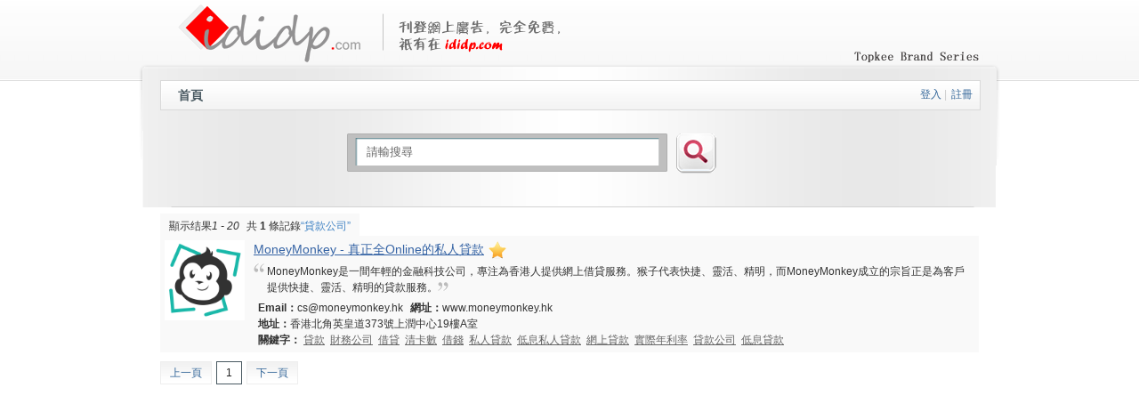

--- FILE ---
content_type: text/html
request_url: http://ididp.com/tag.html?tagName=%E8%B2%B8%E6%AC%BE%E5%85%AC%E5%8F%B8&tagID=7302
body_size: 1586
content:
<!DOCTYPE html>
<html dir="ltr" lang="zh-CN">
<head>
<meta charset="utf-8" />
<title>標籤搜索 - ididp.com 免費分類網站</title>
<link rel="stylesheet" href="/template/style/webStyle.css" />
<link rel="icon" href="/favicon.ico" type="image/x-icon" />
<link rel="shortcut icon" href="/favicon.ico" type="image/x-icon" />
<link rel="apple-touch-icon" href="/favicon.ico" />
<meta name="title" content="標籤搜索" />
<meta name="keywords" content="標籤搜索" />
<meta name="description" content="標籤搜索" />
<meta http-equiv="X-UA-Compatible" content="IE=EmulateIE7" />
<script>
var _hmt = _hmt || [];
(function() {
  var hm = document.createElement("script");
  hm.src = "//hm.baidu.com/hm.js?23a5f7ddc84210a3ec5cbbc3c7b28736";
  var s = document.getElementsByTagName("script")[0]; 
  s.parentNode.insertBefore(hm, s);
})();
</script>
</head>

<body>
<div id="doc">

<div class="hd">
	<h1 id="logo"><a href="/" title="ididp.com 免費分類網站"><img src="/template/images/logo.png" alt="ididp.com 免費分類網站" width="205" height="65"></a><img src="/template/images/FreeAD.png" alt="刊登網上廣告，完全免費， 祇有在 ididp.com" title="刊登網上廣告，完全免費， 祇有在 ididp.com" width="225" height="65"></h1>
    <div class="navWrap">
    	<ul class="nav">
        	<li><a href="/index.html" targetData="_self" title="首頁">首頁</a></li>
        </ul>
        <div class="login"><a href="/login.html" title="登入">登入</a><span>|</span><a href="/Register.html" title="註冊">註冊</a></div>
    </div>
    <div class="searchBox">
    	<div class="sKeyBg"><input class="sKey" type="text" name="keyword" title="請輸搜尋" /></div>  <input type="image" src="/template/images/sBtn.png" align="absmiddle" class="sBtn" id="searchBtn" title="search">
    </div>
</div>
<!--//hd ed--> 	
<div class="bd">
 <div class="conWrap">
    <div class="tabBtn"><span id="result"><span class="showRs">顯示结果<em>1 - 20</em> 共<strong id="allTotal"></strong>條記錄</span><span class="tkPos"></span></span></div>
    <ul id="list" class="caselist caseloading">請稍等，內容載入中...</ul>
    <div id="pageShow"></div>
 </div>
</div>
<!--//bd ed-->
<div class="ft">
	<div class="ftWrap"><script>
  (function(i,s,o,g,r,a,m){i['GoogleAnalyticsObject']=r;i[r]=i[r]||function(){
  (i[r].q=i[r].q||[]).push(arguments)},i[r].l=1*new Date();a=s.createElement(o),
  m=s.getElementsByTagName(o)[0];a.async=1;a.src=g;m.parentNode.insertBefore(a,m)
  })(window,document,'script','//www.google-analytics.com/analytics.js','ga');

  ga('create', 'UA-69843578-1', 'auto');
  ga('send', 'pageview');

</script>
<p>
	<a href="/contact.html">聯絡我們</a>|<a href="/Statement.html">私隱權聲明</a>|<a href="/TermsAndConditions.html">使用條款及細則</a></p>
<p>
	Copyright &copy; 2011 ididp.com. All Rights Reserved.</p>
<p>
	<a href="http://topkeemedia.com.hk" target="_blank" title="Topkee Media">Topkee Media</a>出品。</p>
</div>
</div>
<!--//ft ed-->
</div>
<!--//doc ed-->
<script type="text/javascript" src="/template/js/jquery.min.js"></script>
<script type="text/javascript" src="/template/js/tkCategory.js"></script>
</body>
</html>


--- FILE ---
content_type: text/html;charset=utf-8
request_url: http://ididp.com/include/Ajax.php?vCode=2de0568e1c2994bde274e31a7f3a86ad&Action=tag&offset=0&tagName=%u8CB8%u6B3E%u516C%u53F8&id=7302&0.4761282029554694
body_size: 1437
content:
{"caselist":"<li><div class=\"thumb imgLoading\" thumbData=\"user3504_01508292648.png,\"><\/div><div class=\"desc\"><h5><a href=\"\/caseshow\/caseShow-190-19574.html\">MoneyMonkey - \u771f\u6b63\u5168Online\u7684\u79c1\u4eba\u8cb8\u6b3e<img alt=\"\u6703\u54e1\u520a\u767b\" title=\"\u6703\u54e1\u520a\u767b\" src=\"\/template\/images\/star.png\" align=\"absmiddle\" width=\"28\" height=\"20\"><\/a><\/h5><div class=\"description\">MoneyMonkey\u662f\u4e00\u9593\u5e74\u8f15\u7684\u91d1\u878d\u79d1\u6280\u516c\u53f8\uff0c\u5c08\u6ce8\u70ba\u9999\u6e2f\u4eba\u63d0\u4f9b\u7db2\u4e0a\u501f\u8cb8\u670d\u52d9\u3002\u7334\u5b50\u4ee3\u8868\u5feb\u6377\u3001\u9748\u6d3b\u3001\u7cbe\u660e\uff0c\u800cMoneyMonkey\u6210\u7acb\u7684\u5b97\u65e8\u6b63\u662f\u70ba\u5ba2\u6236\u63d0\u4f9b\u5feb\u6377\u3001\u9748\u6d3b\u3001\u7cbe\u660e\u7684\u8cb8\u6b3e\u670d\u52d9\u3002<img src=\"\/template\/images\/rquote.png\" \/><\/div><div><strong>Email\uff1a<\/strong>cs@moneymonkey.hk <strong>\u7db2\u5740\uff1a<\/strong>www.moneymonkey.hk <\/div><p><strong>\u5730\u5740\uff1a<\/strong>\u9999\u6e2f\u5317\u89d2\u82f1\u7687\u9053373\u865f\u4e0a\u6f64\u4e2d\u5fc319\u6a13A\u5ba4<\/p><div class=\"tag\"><strong>\u95dc\u9375\u5b57\uff1a<\/strong><a  title=\"\u8cb8\u6b3e\" href=\"?tagName=%E8%B2%B8%E6%AC%BE&tagID=1023\">\u8cb8\u6b3e<\/a><a  title=\"\u8ca1\u52d9\u516c\u53f8\" href=\"?tagName=%E8%B2%A1%E5%8B%99%E5%85%AC%E5%8F%B8&tagID=1024\">\u8ca1\u52d9\u516c\u53f8<\/a><a  title=\"\u501f\u8cb8\" href=\"?tagName=%E5%80%9F%E8%B2%B8&tagID=1025\">\u501f\u8cb8<\/a><a  title=\"\u6e05\u5361\u6578\" href=\"?tagName=%E6%B8%85%E5%8D%A1%E6%95%B8&tagID=2581\">\u6e05\u5361\u6578<\/a><a  title=\"\u501f\u9322\" href=\"?tagName=%E5%80%9F%E9%8C%A2&tagID=2585\">\u501f\u9322<\/a><a  title=\"\u79c1\u4eba\u8cb8\u6b3e\" href=\"?tagName=%E7%A7%81%E4%BA%BA%E8%B2%B8%E6%AC%BE&tagID=2586\">\u79c1\u4eba\u8cb8\u6b3e<\/a><a  title=\"\u4f4e\u606f\u79c1\u4eba\u8cb8\u6b3e\" href=\"?tagName=%E4%BD%8E%E6%81%AF%E7%A7%81%E4%BA%BA%E8%B2%B8%E6%AC%BE&tagID=7299\">\u4f4e\u606f\u79c1\u4eba\u8cb8\u6b3e<\/a><a  title=\"\u7db2\u4e0a\u8cb8\u6b3e\" href=\"?tagName=%E7%B6%B2%E4%B8%8A%E8%B2%B8%E6%AC%BE&tagID=7300\">\u7db2\u4e0a\u8cb8\u6b3e<\/a><a  title=\"\u5be6\u969b\u5e74\u5229\u7387\" href=\"?tagName=%E5%AF%A6%E9%9A%9B%E5%B9%B4%E5%88%A9%E7%8E%87&tagID=7301\">\u5be6\u969b\u5e74\u5229\u7387<\/a><a  title=\"\u8cb8\u6b3e\u516c\u53f8\" href=\"?tagName=%E8%B2%B8%E6%AC%BE%E5%85%AC%E5%8F%B8&tagID=7302\">\u8cb8\u6b3e\u516c\u53f8<\/a><a  title=\"\u4f4e\u606f\u8cb8\u6b3e\" href=\"?tagName=%E4%BD%8E%E6%81%AF%E8%B2%B8%E6%AC%BE&tagID=7303\">\u4f4e\u606f\u8cb8\u6b3e<\/a><\/div><\/div><\/li>","allTotal":1,"pageStr":"<ul showData=\"\"><li><a href=\"javascript:void(0)\" onclick=\"changPage('prev')\">\u4e0a\u4e00\u9801<\/a><\/li><li><a href=\"\/tag.html?tagName=&tagID=7302&currentid=1&offset=0\"  class=\"current\">1<\/a><\/li><li><a href=\"javascript:void(0)\" onclick=\"changPage('next')\">\u4e0b\u4e00\u9801<\/a><\/li><\/ul>"}

--- FILE ---
content_type: text/css
request_url: http://ididp.com/template/style/webStyle.css
body_size: 4946
content:
/*
* City & Guilds CSS
* Support: www.topkee.com.hk
*/
html, body, div, span, applet, object, iframe,
h1, h2, h3, h4, h5, h6, p, blockquote, pre,
a, abbr, acronym, address, big, cite, code,
del, dfn, em, font, img, ins, kbd, q, s, samp,
small, strike, strong, sub, sup, tt, var, ol, ul, li,dl,dt,dd,
fieldset, form, label, legend,
table, caption, tbody, tfoot, thead, tr, th, td {margin: 0;	padding: 0;}
body {color: #333; font: 12px/1.5 Arial; background: url(../images/bodyBG.png) repeat-x;}
li {list-style: none;}
table {border-collapse: separate;	border-spacing: 0;}
img{border:0;}
em {font-style: italic;}
strong {font-weight: bold;}
a {text-decoration: none; color:#000;}
a:hover {color:#666;}
h3 {color: black;}
h5 { font-size: 14px;}
/*css tool*/
.hide {display: none;}
.fr {float: right;}
.fl {float: left;}
.mt10 { margin-top: 10px;}
.mb10 { margin-bottom: 10px;}
.mb5 { margin-bottom: 5px;}
.ptb10{ padding:10px 0;}
.red {color: #cc0000;}
.clearfix:after {visibility: hidden; display: block;font-size: 0; content: '.'; clear: both; height: 0; }
* html .clearfix {zoom: 1;}
*:first-child+html .clearfix {zoom: 1;}
.index2em { text-indent: 2em;}

/*Start web Style*/
#doc { background: url(../images/docBG.png) no-repeat center 72px;_background-image:url(../images/docBGG.png);}
.hd,.bd,.ft {width: 920px; margin:0 auto;}

/*header*/
.hd { height: 240px; position: relative;}
#logo { padding:5px 0 0 20px; background: url(../images/Copytxt.gif) no-repeat right 58px;}
.navWrap { position: absolute; left:0; top:90px; width:920px;border:1px solid #D9D9D9;background: url(../images/lineX.gif) repeat-x;}
.nav { overflow: hidden; float: left;}
.nav li {float: left; margin-left:-1px;}
.nav li a{ float: left; height: 32px; line-height: 32px; font-size: 14px; padding:0 20px; color:#495961; font-weight: bold; background: url(../images/line.png) no-repeat left center;}
.nav li a:hover,.nav li a.current { color:#222;}
.login { float: right; padding:6px 8px 0 0;}
.login a {color: #336699;}
.login a:hover { color:#222; text-decoration: underline;}
.login span { padding:0 5px 0 3px; color:#ccc;}

/*搜索框*/
.searchBox { position: absolute; left:210px; top: 150px;}
.sKeyBg { background: url(../images/sInput.png) no-repeat; height: 43px; width: 360px;  float: left; margin-right: 10px;}
.sKey { margin:5px 0 0 20px; height: 30px; line-height: 30px; background:none; border: 0; color:#666; width: 320px;}
.sBtn { cursor: pointer;}
.newCaseWrap { width: 900px; margin:0 auto; height: 120px; background:url(../images/adTxt.png) no-repeat; padding-left: 16px;}
.lRecommend { float: left; width: 588px;}
.rRecommend { float: right; position: relative; width: 286px; }
.rRecommend .newTip { position: absolute; background: url(../images/new.png) no-repeat; width:65px; height:68px; top: -50px; left: -20px;_background-image:url(../images/new8.png)}
.newCase,.reCase { overflow: hidden; zoom:1;}
.reCase { height: 110px;}
.newCase li,.reCase li {background:url(../images/newCase.png) no-repeat;padding:5px; height: 100px; width: 276px;}
.reCase li { float: left; margin-left: 8px; display:inline}
.newCase li .iThumb,.reCase li .iThumb { float: left; height: 94px; overflow: hidden;}
.newCase li .iDesc,.reCase li .iDesc{ overflow: hidden; padding-left: 5px; height: 95px;}
.newCase li h3 a,.reCase li h3 a{ font-size: 14px; color:#ff6000; padding-bottom: 5px;}

/*小導航*/
.tkPos {}
.tkPos a,.positionNav a,.tkPos i {color: #4183C4;}
.tkPos a:hover,.positionNav a:hover { text-decoration: underline;}
.showRs { float: left;}
.positionNav { margin-bottom: 10px;}

/*body*/
.bd {}
.mainBody,.sideBar {float: left;}
.mainBody {width: 680px;overflow: hidden;}
.sideBar {width: 230px; padding-left: 10px;}

/*首頁分類*/
.itemBox {width: 440px; margin-bottom: 20px;border:1px solid #fff; padding:5px 5px 10px; margin-left: 8px;}
.itemShow { border-color:#ddd;background-color:#f9f9f9;}
.itemBox h3 { font-size: 14px;  margin-bottom: 5px; padding-bottom: 3px; border-bottom:1px dashed #ddd; }
.itemBox h3 a { color:#336699;}
.itemBox h3 a:hover { color:#000;}
.itemBox h3 img { padding-right: 5px;}
.itemBox h3 cite { font-size: 14px; color:#666; font-style: normal;}
.itemBox  ul {overflow: hidden;}
.itemBox li { float: left; padding:0 5px; word-break: keep-all;	word-wrap: break-word;white-space: nowrap; margin-bottom: 5px;}
.itemBox li a { color:#666;}
.itemBox li a:hover { color:#000; text-decoration: underline;}

.mianTitle {border:1px solid #D9D9D9; margin-bottom: 8px; background: url(../images/lineX.gif) repeat-x; height: 32px; line-height: 32px; font-size: 14px; padding-left: 10px; color:#495961;}
.conWrap {height:auto!important; height: 500px; min-height:500px;}
.classlist {border:1px solid #ddd; overflow: hidden; zoom:1; background: url(../images/classbg.jpg) repeat-x left -150px; padding: 10px; margin-bottom: 10px;}
.classlist li { float: left; padding:5px 0;}
.classlist li a{ float: left; padding:0 10px 0 15px; white-space: nowrap; background: url(../images/tip.gif) no-repeat left center;}
.showDesc { padding-bottom: 20px; position: relative; z-index:1;}
.tabBtn { clear:both;overflow: hidden; zoom:1; }
.tabBtn h3{ float: left; background-color: #f9f9f9; margin-right: 10px; padding: 5px 10px 2px; font-size: 20px; color:#333; position: relative; cursor: pointer;}
.tabBtn h3.current { border:1px solid #ddd; border-bottom: none; color:#777;}
.tabBtn #result { float: left; padding: 5px 10px 2px; background-color:#f9f9f9;}
.tabBtn #result em { padding-right: 5px;}
.tabBtn #result strong{ padding:0 3px;} 
.caselist li { overflow: hidden; zoom:1; background-color:#f9f9f9; padding:5px; margin-bottom: 5px;}
.caselist li.show { background-color: #FFFDBE;}
.caselist li .thumb { float: left; padding-right: 10px; width: 90px; overflow: hidden;}
.caselist li .thumb img { width:100%;}
.caselist li .desc { overflow: hidden; float: right; width: 810px;}
.caselist li .desc strong { padding-left:5px;}
.caselist li h5 { padding-bottom: 5px;}
.caselist li h5 a { color:#3664A5; font-weight: normal; text-decoration: underline;}
.caselist li h5 a:hover { color:#333; text-decoration: none;}
.caselist li .description{ background: url(../images/quote.png) no-repeat left top; padding-left: 15px; font-size: 12px; margin-bottom: 5px;}
.caselist li .tag a { padding:0 3px; color:#666; text-decoration: underline;}
.caselist li .tag a:hover { text-decoration: none; color:#222;}

/*分頁*/
#pageShow { margin-top: 10px; overflow:hidden;zoom:1;}
#pageShow ul li { float: left;}
#pageShow ul li a { float: left;  color:#666; background: url(../images/page.gif) repeat-x; border:1px solid #eee; padding: 3px 10px; margin-right: 5px; color:#336699;}
#pageShow ul li a:hover,#pageShow ul li a.current { color:#222; background:#fff none; border-color: #495961;}

/*沒有相關記錄*/
.noRs { background: url(../images/noRs.gif) no-repeat 10px center; height: 120px;}
.noRs h5{ font-weight: normal;  padding: 90px 0 0 82px;}

/*案例詳情*/
.thumbView,.baseInfo{ float: left; padding-right: 10px; }
.baseInfo { width: 760px;}
.thumbView { width: 140px;}
.tabDesc { overflow: hidden; zoom:1;}
.userLayout .thumbView { width:162px; height: 190px; _overflow: hidden;}
.userLayout .baseInfo { width: 738px; height:auto !important; height: 210px; min-height:210px;}
.baseInfo li { overflow: hidden; zoom:1;}
.baseInfo li.tag a { text-decoration: underline; padding-right: 10px;}
.baseInfo li.tag a:hover { text-decoration: none;}
.baseInfo .index2em { padding: 10px; background-color:#F9F9F9; margin:5px 0;}
.baseInfo h3 {color:#3664A5; text-decoration: underline; font-size: 18px;}
.baseInfo .item { padding-right: 30px; float: left;}
.baseInfo  a { color:#3664a5; padding-right: 2px;}
.baseInfo  a:hover { color:#000; text-decoration: underline;}
.baseInfo  em { font-style: normal;font-weight: bold;}
.infoDESC { background-color:#F9F9F9; padding: 10px;border:1px solid #ddd; margin-top:-1px;}
.imgLoading { background: url(../images/loader.gif) no-repeat center; height: 80px;}

/*註冊頁面*/
.loading {background: url(../images/loader.gif) no-repeat left center; height: 24px; line-height:24px; padding-left: 32px; float: left; margin-left: 100px; color:red;_margin-left:50px;}
.MsgShow {background: url(../images/loader.gif) no-repeat left center;  padding-left: 32px; float: left; margin-left: 2em; color:red; border-bottom:1px solid #ddd;  width: 100%;}
.caseloading {background: url(../images/loader.gif) no-repeat left center;  padding-left: 32px; float: left; margin-left: 2em;  width: 100%; height: 80px; line-height: 80px; color:blue}
.MsgShow strong { color:#666; font-size: 14px; padding-right: 10px;}
.okBG { background-image: url(../images/ok.gif);}
.errBG { background-image: url(../images/err.gif);}
.regTitle { background-color: #fff; padding:0 10px; color:blue; font-size: 16px;}
.reglist li { margin-bottom: 5px; overflow: hidden; zoom:1;}
.reglist li.s input{ width:auto}
.reglist li select { width: 150px;}
.reglist li i { font-style: normal; border:1px dashed red; padding:0 2px; color:#777;}
.reglist em { float: left; font-style: normal; font-size: 14px; width: 120px; text-align: right; padding-right: 3px;}
.loading a,.MsgShow a{ color:#336699; text-decoration: underline;}
.loading a:hover,.MsgShow a:hover { text-decoration: none;}
.loading span { color: #39F;}
.reglist input {width: 160px;}
.reglist input.w296 {width: 296px;}
.reglist span { color: red;}
.notice { padding-left: 120px; line-height: 1.6; overflow: hidden;}
.notice input { float: left;}
.rcode { border:1px solid #eee; padding: 20px 0; text-align: center;}
.notice  a,.reglist a,.rcode a { text-decoration: underline; color:#336699; padding:0 2px;}
.notice  a:hover,.reglist a:hover,.rcode a:hover { text-decoration: none;}
.btn { padding:10px 0 50px 120px;}
.btn input { cursor: pointer; padding:3px 5px; margin-right: 5px;}

/*用户中心*/
.sBar,.rBody { float: left;}
.rBody {width: 670px; padding-left: 10px; overflow: hidden;}
.sBar {width: 230px;border:1px solid #ddd; height:auto !important; height: 500px; min-height:500px;}
#welcome { border-bottom: 1px solid #ddd; margin-bottom: 10px; background: url(../images/User.png) no-repeat left center; padding-left: 35px; height: 32px; line-height: 32px; color:#666}
#toollist { margin: 10px  35px;}
#toollist li { border-bottom:1px dashed #ddd; padding: 3px;}
#toollist li a {color:#336699;}
#toollist li a:hover {color:#000;}
.rh3Title { border-bottom:1px solid #ddd; line-height: 32px; color:#666; padding-left: 3px;}
.toolDesc { margin:10px;}
.toolDesc li { margin-bottom: 20px;}
.toolDesc li h4 { margin-bottom: 5px;}
.mt20 { margin-top: 20px;}
.rh3Title a { color:#369;}
.reglist li cite { color:red; font-weight: bold; font-style: normal;}
.baselist { overflow: hidden; zoom:1;}
.baselist li { float: left; width:310px; margin-bottom:10px;}
.baselist li em { float: left; font-style: normal; width: 70px; text-align: right; padding:3px 3px 0 0;}
.baselist li.tebie { width: 100%;}
.tBtn { padding-top: 20px;}
.tBtn input{ padding: 3px 5px; cursor: pointer;}
.msglist { margin-top: 20px;}
.msglist li { overflow: hidden; zoom: 1; border-bottom:1px solid #ddd; margin-bottom: 5px; padding-bottom: 3px;}
.msglist li.th { border-bottom-color: #666;}
.msglist li .td { width: 120px; float: left; text-align: center;}
.msglist li .sp { width: 150px;}
.showMsgCon { width: 100%; padding:5px; background-color: #FFC; border:1px dashed #eee; margin:5px;}

/*留言板*/
.msgBox { width: 80%; margin-left: 50px; height: 80px; overflow: hidden; margin-left: 123px;}

/*sitediy*/
#StepList { overflow: hidden; zoom:1; border-bottom:1px solid #ddd; margin-bottom: 20px;}
#StepList li { float: left; border-left:1px solid #ddd;border-top:1px solid #ddd;  padding:10px 50px;}
#StepList li.step-4 { border-right:1px solid #ddd;}
#StepList li a { font-size: 14px; color:#666;}
#StepList li.selected { background:#f0f0f0 url(../images/step.png) no-repeat right center;}
#StepList li.selected a { color:#39F; font-weight: bold;} 
.diyArea,.successDiy h3,.successDiy h4{ border-bottom:1px solid #6CF; border-left:5px solid #6CF; padding-left: 5px; font-size: 18px;}
.Templatelist { margin:20px 10px; overflow: hidden; zoom:1;}
.Templatelist li { float:left; width: 217px;border:1px solid #fff;}
.Templatelist li.hover {background-color: #FFFFC1; border-color:#6CF;}
.Templatelist li div { text-align: center; padding-top:10px;}
.Templatelist li a{color: #369;}
.Templatelist li span {padding:5px;}
.Templatelist li p{padding:10px 0 20px;}
.configWrap { float: left; width: 700px;}
.configWrap fieldset { padding: 10px;}
.configWrap h4 { color:#369; font-size: 16px; font-weight: normal;}
.DIYthumbView{float: left; margin-left: 30px; display: inline; text-align: center;}
.DIYthumbView img {background-color: #FFFFC1; padding:3px;  text-align: center; border:1px solid #6CF; }
.DIYthumbView p { padding:5px 0;}
#modelConfig li{ float: left; width: 100px;}
#modelConfig ul { overflow: hidden; zoom:1; padding:10px 0;}
.configWrap label { cursor: pointer;}
#addPageList p { border-bottom:1px solid #ddd; margin: 10px 0; padding:5px 0;}
#addPageList p a{ display: inline-block; zoom:1; padding-left: 10px; color:#369;}
.stepUpDown { margin-top: 30px;}
.webConfig {   clear: both; overflow: hidden;}
.webConfig li { border-bottom:1px solid #ddd; margin: 10px 0; padding:5px 0;}
.webConfig li input { width: 300px;}
.webConfig li .complete { padding:3px 5px; width: 80px; cursor: pointer;}
.successDiy { margin:0 10px;}
.successDiy h3 { font-size: 16px; margin-bottom: 15px; font-weight: normal;}
.successDiy h3 span { color: #06F;}
.successDiy h4 { font-size: 14px; border-color: #B7E4FB; font-weight: normal;}
.successDiy em { font-style: normal; color:#000;}
.successDiy h3 cite { font-size: 14px; font-style: normal; color:#666;}
.successDiy ul,.successDiy dl{ margin:10px 0 10px 2em;}
.successDiy dl { border:1px solid #ddd; width: 300px; padding: 10px; background-color: #f0f0f0;}
.successDiy dl dt { border-bottom:1px solid #ddd; margin-bottom: 5px; font-size: 14px;}
.successDiy ul li { margin:5px 0;}
.successDiy ul li a { color: #369;}
.successDiy ul li p { margin:10px 0;}
#diyPrice,#diyUseData,#diyToData { color: red; padding:0 5px;}
/*footer*/
.ft {padding:20px 0 50px; overflow: hidden;}
.ft  a{ padding:0 5px; color:#369;}
.ftWrap { border-top: 1px solid #ddd; padding:5px 20px 0 10px;}


--- FILE ---
content_type: text/plain
request_url: https://www.google-analytics.com/j/collect?v=1&_v=j102&a=1005430365&t=pageview&_s=1&dl=http%3A%2F%2Fididp.com%2Ftag.html%3FtagName%3D%25E8%25B2%25B8%25E6%25AC%25BE%25E5%2585%25AC%25E5%258F%25B8%26tagID%3D7302&ul=en-us%40posix&dt=%E6%A8%99%E7%B1%A4%E6%90%9C%E7%B4%A2%20-%20ididp.com%20%E5%85%8D%E8%B2%BB%E5%88%86%E9%A1%9E%E7%B6%B2%E7%AB%99&sr=1280x720&vp=1280x720&_u=IEBAAEABAAAAACAAI~&jid=1876454737&gjid=1818944880&cid=1615354886.1768718030&tid=UA-69843578-1&_gid=1965786805.1768718030&_r=1&_slc=1&z=2011873730
body_size: -282
content:
2,cG-FQQ3G0E9FZ

--- FILE ---
content_type: application/x-javascript
request_url: http://ididp.com/template/js/tkCategory.js
body_size: 10309
content:
/*
* web Javascript
* Support: www.ididp.com
*/

//獲取參數
function getParameter(a) {   
    a = RegExp("[?&]" + a + "=([^&]+)", "g").exec(document.location.search);   
    var b = null;   
    if (null != a) b = decodeURIComponent(a[1]);   
    return b   
}

//動態加載css
function load_css(Path) {
	var doc = document.getElementsByTagName('head')[0];
	var olink = document.createElement('link');
	olink.setAttribute('rel', 'stylesheet');
	olink.setAttribute('type', 'text/css');
	olink.setAttribute('href', Path);
	doc.appendChild(olink);
}


//分析url
function isCaseShow(){
	var _url = location.pathname;
	if(/caseShow/.test(_url)){
		var rsArray = _url.match(/-(\d*?)\./);
		return rsArray[1];
	}	
}

//驗證碼
function fnRefresh(){
	var _code = document.getElementById("codeRefresh");
		_code.src = "/include/getCode.php?"+Math.random();
}

//新開窗口
function openWindow(url){
	var openURL = '';
	if(/^http:/i.test(url)){
		openURL = url;
	}else{
		openURL = 'http://'+url;
	}
	window.open(openURL);
}

//標籤搜索
var tagID = getParameter("tagID");
if(tagID){
	var tagName = getParameter("tagName");
	var offsett = getParameter("offset");
	var cPageIDD = getParameter("currentid");
	if(!offsett) offsett = 0;
	var currentTagStr = '<a title="'+tagName+'" href="'+location.href+'">“'+tagName+'”</a>';
	$(".tkPos").html(currentTagStr);
	
	$.getJSON('/include/Ajax.php?vCode=2de0568e1c2994bde274e31a7f3a86ad&Action=tag&offset='+offsett+'&tagName='+escape(tagName)+'&id='+tagID+'&'+Math.random()+'',function(data){
		if(data.allTotal){
			$("#allTotal").html(data.allTotal);
			$("#list").removeClass("caseloading").html(data.caselist);
			$("#pageShow").html(data.pageStr);
			if(cPageIDD){
				//翻頁算法
				var _pageAArr = $("#pageShow ul li a");
				pageAlgorithm(_pageAArr,cPageIDD);
				_pageAArr.removeClass("current").eq(cPageIDD).addClass("current");
			}
			showThumbView();
		}
	})
}

//列表也縮略圖加載
function showThumbView(){
$("#list .thumb").each(function(){
			var _thumbdata = $(this).attr("thumbData");
			var ThumbStr='';
			if(_thumbdata!=''){
				if(_thumbdata.indexOf(",")==-1){
					ThumbStr = '<img alt="" onerror="errIMG(this)" src="/uploadFile/small/'+_thumbdata+'" />';
				}else{
					_thumbArr = _thumbdata.split(",");
					ThumbStr = '<img onerror="errIMG(this)" alt="" src="/uploadFile/small/'+_thumbArr[0]+'" />';
				}
			}else{
				ThumbStr = '<img  alt="沒有縮略圖" src="/uploadFile/small/noErrImage.gif" />';
			}
			$(this).removeClass("imgLoading").html(ThumbStr);
})
}


var _isCaseShow = isCaseShow();
if(_isCaseShow&&_isCaseShow!=''){
	$.get('/include/Ajax.php?vCode=2de0568e1c2994bde274e31a7f3a86ad&Action=addView&id='+_isCaseShow+'&'+Math.random()+'',function(data){
		$("#viewTimes").text(data);
	});
}

//获取url
function getUrlPathName(){
	var _pathName = location.pathname;
	if(_pathName=="/") _pathName = "/index.html";
	return _pathName;
}

//判断是地区还是案例分类
function isPageType(){
	if(/Area/.test(location.pathname)){
		return 'addressid';
	}else{
		return 'classid';
	}
	
}

//翻頁智能算法
function pageAlgorithm(pageAArr,cPageID){
	if(cPageID>7){
			var hideAnum =  parseInt(cPageID)-4;
			var showAnum = parseInt(cPageID)+4;
			pageAArr.each(function(i){
				if(i!=0&&i<hideAnum){
					$(this).parents('li').addClass('hide');
				}else{
					if(i<=showAnum){
						$(this).parents('li').removeClass('hide');
					}
				}
			})
			pageAArr.eq(cPageID).parents('li').removeClass('hide');
	}
}

//翻頁函數
var goPageView = getParameter('showPage');
if(goPageView&&goPageView=="View"){
	var cPageID = getParameter("currentid");
	var offset = getParameter("offset");
	var showdata = $("#pageShow ul").attr('showdata');
	var pageAArr = $("#pageShow ul li a");
	
	//翻頁算法
	pageAlgorithm(pageAArr,cPageID);
	
	pageAArr.removeClass("current").eq(cPageID).addClass("current");
	
	$.get('/include/Ajax.php?vCode=2de0568e1c2994bde274e31a7f3a86ad&Action=pageView&isPageType='+isPageType()+'&showdata='+showdata+'&id='+offset+'&rnd='+Math.random()+'',function(data){
		$("#list").html(data);
		showThumbView();
	});

}
function changPage(isPos){
	var changInt,oChang;
	if(isPos=='next'){
		changInt = Number($("#pageShow ul li a.current").text())+1;
	}else{
		changInt = Number($("#pageShow ul li a.current").text())-1;
	}
	oChang = $("#pageShow ul li a").eq(changInt);
	if(oChang&&!isNaN(Number(oChang.text()))){
		location.href = oChang.attr("href");
	}
}
//站點搜索
var searchType = getParameter('sType');
var searchKey = getParameter('skey');
if(searchType&&searchKey){
	//選中類型搜索
	$('#sType0'+searchType).attr("checked","checked");
	$("input[name=keyword]").val(searchKey);
	$(".tkPos").html(' <i>“'+searchKey+'”</i>');
	
	var offsettt = getParameter("offset");
	var cPageIDDD = getParameter("currentid");
	if(!offsettt) offsettt = 0;
$.getJSON('/include/Ajax.php?vCode=2de0568e1c2994bde274e31a7f3a86ad&Action=searchResult&offset='+offsettt+'&sKey='+escape(searchKey)+'&id='+searchType+'&rnd='+Math.random()+'',function(data){
	   if(data.allTotal){
		$("#allTotal").html(data.allTotal);
		$("#list").removeClass("caseloading").html(data.caselist);
		$("#pageShow").html(data.pageStr);
		var pageAArrr = $("#pageShow ul li a");
		//翻頁算法
		
		if(cPageIDDD){
			pageAlgorithm(pageAArrr,cPageIDDD);
			pageAArrr.removeClass("current").eq(cPageIDDD).addClass("current");
		}
		showThumbView();
	   }
	})
}
//案例隔行变色
if(document.getElementById("list")){
var classTKNum = $(".classlist li").size();
var olist = $("#list > li");
	olist.live("mouseover",function(){
		$(this).addClass("show");
	})
	olist.live("mouseout",function(){
		$(this).removeClass("show");
	})
	
	//隱藏沒有值的li
	$('.desc .tag,.desc > p,.tk_Email,.tk_Url').each(function(){
		hideliHandler($(this));
	})
		
//沒有記錄處理
if(olist.size()==0)	$("#list").removeClass("caseloading").html("<li class=\"noRs\"><h5>很抱歉,暫時沒有相關記錄!</h5></li>");
if(classTKNum==0) $(".classlist").addClass('hide');
}
//用戶註冊
function showEmailMSG(i){
	if(i==1){
		$("#regEmail").removeClass('hide');
	}else{
		$("#regEmail").addClass('hide');
	}
}
function fnRegister(o){
	var _uVal = o.user.value;
	var _eVal = o.email.value;
	var _pVal = o.password01.value;
	var _cVal = o.code.value;
	var _addressVal = o.addressClass.value;
	var _companyName = o.companyName.value;
	var _bModel = o.bModel.value;
	var _oneClass = o.oneClass.value;
	var _twoClass = o.twoClass.value;
	var _threeClass = o.threeClass.value;

	if(_uVal==""){
		alert("用戶名不能為空!");
		o.user.focus();
		return false;
	}else{
		if(/\badmin\b/.test(_uVal)){
			alert("用戶名非法!");
			o.user.focus();
			return false;
		}
	}
	if(_eVal==""){
		alert("電子郵件不能為空!");
		o.email.focus();
		return false;
	}else{
		if(!/^[\w|-|.]+?@[\w]+\.[\w]{2,4}/i.test(_eVal)){
			alert("電子郵件格式不對!");
			o.email.focus();
			return false;
		}
	}
	if(_pVal==''){
		alert("密碼不能為空!");
		o.password01.focus();
		return false;
	}
	if(o.password02.value==''){
		alert("確認密碼不能為空!");
		o.password02.focus();
		return false;
	}else{
		if((o.password02.value).length<6){
			alert("輸入密碼長度太短!");
			o.password01.focus();
			return false;
		}
	}
	if(_pVal!=o.password02.value){
		alert("兩次密碼輸入不同!");
		o.password01.focus();
		return false;
	}
	if(_companyName==''){
		alert("公司名稱不能為空");
		o.companyName.focus();
		return false;
	}

	if(_oneClass=='0'){
		alert("請選擇分類");
		o.oneClass.focus();
		return false;
	}else{
		var _classid = '';
		if(_twoClass=='0'){
			_classid = _oneClass;
		}else{
			if(_threeClass=='0'){
				_classid = _twoClass;
			}else{
				_classid = _threeClass;
			}
		}
	}
	
	if(_cVal==""){
		alert("驗證碼不能為空!");
		o.code.focus();
		return false;
	}
	
	//友好處理
	var _clickSubmit = $("#clickSubmit");
	var _showMsg = $("#showMsg");
		_showMsg.removeClass('hide errBG okBG').html('請稍等,正在提交數據,等待後臺驗證...');
		_clickSubmit.attr("disabled","disabled");
	
	//通過一級驗證，Ajax提交表單
	$.post("/include/post.php?&"+Math.random()+"",{
				vCode:'2de0568e1c2994bde274e31a7f3a86ad',
				action:'newUser',
				user:_uVal,
				pwd:_pVal,
				email:_eVal,
				area:_addressVal,
				cname:_companyName,
				bModel:_bModel,
				classid:_classid,
				code:_cVal
				},function(data){
					switch(data){
						case '0':
							_showMsg.addClass('errBG').html('驗證碼錯誤!');
							break;
						case '1':
							_showMsg.addClass('okBG').html('恭喜,註冊成功!馬上跳轉到登入頁面...');
							setTimeout(function(){location.href = "/login.html";},2000)
							break;
						case '2':
							_showMsg.addClass('errBG').html('非常抱歉，未知錯誤，請刷新頁面重新註冊!');
							break;
						case '3':
							_showMsg.addClass('errBG').html('電子郵件已經使用過，請更換，或者找回密碼! <a href="/ForgotPassword.html?userEmail='+_eVal+'">立即找回</a>');
							break;
					}
					_clickSubmit.attr("disabled","");
				})
	return false;
}

//用戶登入
function fnLogin(o){
	var _eVal = o.email.value;
	var _pVal = o.password.value;
	var _cVal = o.code.value;
	if(_eVal==""){
		alert("郵件/用戶名不能為空!");
		o.email.focus();
		return false;
	}
	if(_pVal==''){
		alert("密碼不能為空!");
		o.password.focus();
		return false;
	}
	if(_cVal==''){
		alert("驗證碼不能為空!");
		o.code.focus();
		return false;
	}
	//友好處理
	var __clickSubmit= $("#clickSubmit");
		__clickSubmit.attr("disabled","disabled");
	var __showMsg = $("#showMsg");
		__showMsg.removeClass('hide errBG okBG').html('請稍等,正在提交數據,等待後臺驗證...');
	
	//ajax驗證
	$.get("/include/Ajax.php?&"+Math.random()+"",{
		vCode:'2de0568e1c2994bde274e31a7f3a86ad',
		Action:'checkLogin',
		username:_eVal,
		pwd:_pVal,
		code:_cVal
	},function(data){
		switch(data){
			case '0':
				__showMsg.addClass('errBG').html('驗證碼錯誤!');
			break;
			case '1':
				__showMsg.addClass('okBG').html('登錄成功!馬上跳轉到用戶中心頁面...');
				setTimeout(function(){location.href = "/myAccounts.html";},2000)
			break;
			case '2':
				__showMsg.addClass('errBG').html('郵件/用戶名或者密码错误!');
			break;
			case '3':
				__showMsg.addClass('errBG').html('對不起,帳號被鎖定,禁止登錄,請聯絡網站管理員!');
			break;
		}
		__clickSubmit.attr("disabled","");
	})
	
	return false;
}

//聯絡我們
function fnContact(o){
	var u = o.user.value,
		e = o.email.value,
		t = o.tel.value,
		m = o.msg.value,
		c = o.code.value;
	if(u==''){
		alert('請填寫姓名');
		o.user.focus();
		return false;
	}
	if(e==""){
		alert("請輸入電子郵件!");
		o.email.focus();
		return false;
	}else{
		if(!/^[\w|-|.]+?@[\w]+\.[\w]{2,4}/i.test(e)){
			alert("電子郵件格式不對!");
			o.email.focus();
			return false;
		}
	}
	if(m==''){
		alert('請輸入留言內容');
		o.msg.focus();
		return false;
	}
	
	if(c==''){
		alert("驗證碼不能為空!");
		o.code.focus();
		return false;
	}
	//友好處理
	var __clickSubmit= $("#clickSubmit");
		__clickSubmit.attr("disabled","disabled");
	var __showMsg = $("#showMsg");
		__showMsg.removeClass('hide errBG okBG').html('請稍等,正在提交數據,等待後臺驗證...');
	//ajax驗證
	$.post("/include/post.php?&"+Math.random()+"",{
		vCode:'2de0568e1c2994bde274e31a7f3a86ad',
		action:'contact',
		username:u,
		email:e,
		tel:t,
		msg:m,
		code:c
	},function(data){
		switch(data){
			case '0':
				__showMsg.addClass('errBG').html('驗證碼錯誤!');
			break;
			case '1':
				__showMsg.addClass('okBG').html('留言成功!');
			break;
			case '2':
				__showMsg.addClass('errBG').html('網絡異常，未知錯誤，請刷新頁面重新操作!');
			break;
		}
		__clickSubmit.attr("disabled","");
	})
	
	return false;
	
	
}

//圖片加載失敗問題
function errIMG(o){
	o.src = "/uploadFile/small/noErrImage.gif";
}

//用户登出
function loginOut(){
	$.get("/include/Ajax.php",{
		vCode:'2de0568e1c2994bde274e31a7f3a86ad',
		Action:'loginOut'
	},function(data){
		if(data=='1'){
			alert("登出成功");
			window.location.href = '/';
		}
	})
}

//找回密码
function fnForgotPassword(o){
	var _eVal = o.email.value;
	var _cVal = o.code.value;
	if(_eVal==""){
		alert("電子郵件不能為空!");
		o.email.focus();
		return false;
	}else{
		if(!/^[\w|-]+?@[\w]+\.[\w]{2,4}/i.test(_eVal)){
			alert("電子郵件格式不對!");
			o.email.focus();
			return false;
		}
	}
	if(_cVal==""){
		alert("驗證碼不能為空!");
		o.code.focus();
		return false;
	}
	//友好處理
	var _clickSubmit = $("#clickSubmit");
	var _showMsg = $("#showMsg");
		_showMsg.removeClass('hide errBG okBG').html('請稍等,正在提交數據,等待後臺驗證...');
		_clickSubmit.attr("disabled","disabled");
		
	$.post("/include/post.php?&"+Math.random()+"",{
				vCode:'2de0568e1c2994bde274e31a7f3a86ad',
				action:'findPwd',
				email:_eVal,
				code:_cVal
				},function(data){
					switch(data){
						case '0':
							_showMsg.addClass('errBG').html('驗證碼錯誤!');
							break;
						case '1':
							_showMsg.addClass('okBG').html('恭喜,操作成功!請到Email帳戶取回密碼,5秒后跳轉到登入頁面...');
							setTimeout(function(){location.href = "/login.html";},5000)
							break;
						case '2':
							_showMsg.addClass('errBG').html('非常抱歉，未知錯誤，請重新輸入帳號!');
							break;
						case '3':
							_showMsg.addClass('errBG').html('Emial帳號不存在，請從新輸入!');
							break;
					}
					_clickSubmit.attr("disabled","");
	
	})
	return false;
}

//用戶留言
function fnUserMsg(o){
	var _nameVal = o.user.value,
		_emailVal = o.email.value,
		_telVal = o.tel.value,
		_msgconVal = o.msgcon.value,
		_codeVal = o.code.value,
		_uidVal = o.uid.value;
	if(_nameVal==''){
		alert("請填寫姓名!");
		o.user.focus();
		return false;
	}
	if(_emailVal!=''){
		if(!/^[\w|-]+?@[\w]+\.[\w]{2,4}/i.test(_emailVal)){
				alert("電子郵件格式不對!");
				o.email.focus();
				return false;
		}
	}
	if(_msgconVal==''){
		alert("請填寫留言內容!");
		o.msgcon.focus();
		return false;
	}
	if(_codeVal==''){
		alert("請輸入驗證碼!");
		o.code.focus();
		return false;
	}
	//友好處理
	var __MsgclickSubmit= $("#clickSubmit");
		__MsgclickSubmit.attr("disabled","disabled");
	var __MsgshowMsg = $("#userShowMsg");
		__MsgshowMsg.removeClass('hide errBG okBG').html('請稍等,正在提交數據,等待後臺驗證...');
	//ajax驗證
	$.post("/include/post.php?&rnd="+Math.random()+"",{
		vCode:'2de0568e1c2994bde274e31a7f3a86ad',
		action:'userMsg',
		userid:_uidVal,
		name:_nameVal,
		email:_emailVal,
		tel:_telVal,
		msgcon:_msgconVal,
		code:_codeVal
	},function(data){
		switch(data){
			case '0':
				__MsgshowMsg.addClass('errBG').html('驗證碼錯誤!');
			break;
			case '1':
				__MsgshowMsg.addClass('okBG').html('留言成功!');
			break;
			case '2':
				__MsgshowMsg.addClass('errBG').html('網絡異常，請重新刷新頁面，在留言!');
			break;
		}
		__MsgclickSubmit.attr("disabled","");
		$("input[name=reset]").click();
	})
	return false;
}

function gHtml(id){
	return ($("#"+id).css('display')!='none') ? $("#"+id).html() : '';
}

/*三級聯動分類*/
if(typeof classData != 'undefined'){
	var _oneClass = document.getElementsByName("oneClass")[0],
		_twoClass = document.getElementsByName("twoClass")[0],
		_threeClass = document.getElementsByName("threeClass")[0],
		classDataNum = classData.length,
		_oneOptions = _oneClass.options,
		_twoOptions = _twoClass.options,
		_threeOptions = _threeClass.options;
}
//新增Option
function addOption(v,o){
	for(k=0;k<classDataNum;k++){
	if(classData[k].parentID==v){
		o.add(new Option(classData[k]['case_name'],classData[k]['id']));
	}
	}
}

function oneChangHandler(o){
	//清空三级
	clearOption(_twoOptions)
	//清空三级
	clearOption(_threeOptions)
	//联动显示二级分类
	addOption(o.value,_twoOptions);
}

function twoChangHandler(o){
	//清空三级
	clearOption(_threeOptions)
	//联动显示三级分类
	addOption(o.value,_threeOptions);
}

//清空selec选项
function clearOption(o){
	var num = o.length;
	for(i=num-1;i>0;i--){
		o.remove(i);
	}
}

//隐藏空li
function hideliHandler(jqObj){
	var txt = jqObj.text();
	var txtArr = txt.split("：");
	if(!txtArr[1] || txtArr[1]==' '){
		jqObj.hide();
	}
}

var switchAD = {
	nint:0,
	nNum:0,
	rint:0,
	nNum:0,
	rTimer:null,
	nTimer:null,
	init:function(){
		switchAD.nNum = $(".newCase > li").size()-1;
		switchAD.rNum = $(".reCase > li").size()-1;
		switchAD.newStart();
		switchAD.reStart();
	},
	newStart:function(){
		var _this = this;
		$(".newCase > li").addClass('hide').eq(_this.nint).removeClass('hide');
		if(_this.nint==_this.nNum){
			_this.nint =0;
		}else{
			_this.nint++;
		}
		if(_this.nNum>0){
			_this.nTimer = setTimeout(function(){
				_this.newStart();
			},4000)
		}
	},
	reStart:function(){
		var _this = this;
		$(".reCase > li").hide().eq(_this.rint).css('marginTop',40).animate({marginTop:0,opacity: 'toggle'},400);
		if((_this.rint+1)<=_this.rNum){
			$(".reCase > li").eq(_this.rint+1).css('marginTop',80).animate({marginTop:0,opacity: 'toggle'},600);
			_this.rint +=1;
		}
		if(_this.rint==_this.rNum){
			_this.rint =0;
		}else{
			_this.rint+=1;
		}
		if(_this.rNum>1) {
			_this.rTimer = setTimeout(function(){
				_this.reStart();
			},4000)
		}
	}
}

//完成事件
$(function(){
	
	//修复导航简体
	var jqA = $('div.positionNav a.home');
	if(jqA.text()=='首页') jqA.attr('title','首頁').text('首頁')
	
	//搜索控制
	var _keyWord = $("input[name=keyword]"),_searchBtn = $("#searchBtn");
	var _initKeyVal = _keyWord.attr("title");
	var _keyVal = _keyWord.val();
	if(_keyVal==''){
		_keyWord.val(_initKeyVal);
	}
	
	_keyWord.focus(function(){
		if($(this).val()==_initKeyVal){
			$(this).val('');
		}
	})
	_keyWord.blur(function(){
		if($(this).val()==''){
			$(this).val(_initKeyVal);
		}
	})
	_searchBtn.click(function(){
		//var _sTypeVal = $("select[name=sType]").val();
		var _sTypeVal = 3;
		var _skeyVal = _keyWord.val();
		if(_skeyVal==_initKeyVal){
			alert("請輸入搜索關鍵字!");
			_keyWord.focus();
		}else{
			location.href = "/search-results.html?skey="+encodeURI(_skeyVal)+"&sType="+_sTypeVal;
		}
	})
	
	$("body").keydown(function(evt) {
      if (evt.keyCode == "13") {
            $('#searchBtn').trigger('click');
      }
});
	
	//导航选中
	var currentUrl = getUrlPathName();
	$(".nav>li a").each(function(){
		if($(this).attr("href")==currentUrl){
			$(this).addClass('current');
			return false;
		}
	})
	
	//載入最新案例
	if(document.getElementById('ajaxNewCase')){
		$.get("/include/Ajax.php",{
			vCode:'2de0568e1c2994bde274e31a7f3a86ad',
			Action:'newCase'
		},function(data){
			if(data){
				$("#ajaxNewCase").append(data);
				switchAD.init();
			}
		})	
	}
	
	
	//首頁分類展示
	$(".itemBox").hover(function(){
		$(this).addClass("itemShow");
	}, function(){
		$(this).removeClass("itemShow");
	})
	
	//列表也縮略圖加載
	showThumbView();
	
	//用戶登記載入地區
	if(document.getElementById('selectArea')){
		$.get("/include/Ajax.php",{
			vCode:'2de0568e1c2994bde274e31a7f3a86ad',
			Action:'areaData'
		},function(data){
			if(data){
				$("#selectArea").append(data);
			}
		})
	}
	//載入案例分類
	if(document.getElementsByName('oneClass')[0]){
			//默认新增一级
			addOption(0,_oneOptions);
	}
		
	//詳細頁
	if(document.getElementById("showView")){
		var _showView = $("#showView");
		var imgdata = _showView.attr("imgdata");
		var imgViewStr='';
		var _usersetting = $(".baseInfo h3");
		var uid = _usersetting.attr('uid');
		
		//隐藏空值对象
		hideliHandler($("#tkTel"));
		hideliHandler($("#tkFax"));
		hideliHandler($("#tkEmail"));
		hideliHandler($("#tkUrl"));
		hideliHandler($(".baseInfo li").eq(5));
		hideliHandler($(".baseInfo li").eq(6));
		hideliHandler($(".baseInfo li").eq(7));
		
		//選項卡切換
		$(".tabBtn h3").live('click',function(){
				$(".tabBtn h3").removeClass('current');
				$(this).addClass('current');
				var whoTab = $(this).attr('id');
				if(whoTab=='showMap'){
					var tkInfo = _usersetting.text();
						tkInfo+='|'+gHtml('tkTel');
						tkInfo+='|'+gHtml('tkFax');
						tkInfo+='|'+gHtml('tkEmail');
						tkInfo+='|'+gHtml('tkUrl');
					$("#maps").attr('src','/maps.html?long='+_usersetting.attr("long")+'&lat='+_usersetting.attr("lat")+'&info='+encodeURIComponent(tkInfo)+'')
				}
				$(".infoDESC >div").each(function(){
					if($(this).hasClass(whoTab)){
						$(this).removeClass('hide');
					}else{
						$(this).addClass('hide');
					}
				})
			})
			
			if(uid==0){
			imgViewStr = '<img alt="" onerror="errIMG(this)" width="140" src="/uploadFile/big/'+imgdata+'" />';
			_showView.removeClass("imgLoading").html(imgViewStr);
			if(_usersetting.attr("long")&&_usersetting.attr("lat")){
				$(".tabBtn").append('<h3 id="showMap">地圖</h3>');
				var _mapHTML = '<div class="showMap hide"><iframe id="maps" style="background-color=transparent" frameborder="0"  allowTransparency="true" scrolling="no" width="890" height="650"></iframe></div>'
				$(".infoDESC").append(_mapHTML);
			}			
		}else{
			
			
			//會員詳細頁
			load_css('/template/style/jquery.popeye.style.css');
			$(".bd").addClass("userLayout");
			var imgdataArr = imgdata.split(",");
				_ThumbNum=imgdataArr.length;
			if(_ThumbNum>0){
			var _ThumbHeader='',_ThumbFooter='',_ThumbliStr='';
				for(k=0;k<_ThumbNum;k++){
					if(imgdataArr[k]!='')	_ThumbliStr+='<li><a href="/uploadFile/big/'+imgdataArr[k]+'"><img src="/uploadFile/small/'+imgdataArr[k]+'" alt="" /></a><span class="ppy-extcaption">公司圖片展示</span></li>';
				}
				_ThumbHeader = '<div class="ppy" id="tkThumbShow"><ul class="ppy-imglist">';
				_ThumbFooter = '</ul><div class="ppy-outer"><div class="ppy-stage"><div class="ppy-nav"><a class="ppy-prev" title="Previous image">Previous image</a><a class="ppy-switch-enlarge" title="Enlarge">Enlarge</a><a class="ppy-switch-compact" title="Close">Close</a><a class="ppy-next" title="Next image">Next image</a></div></div></div><div class="ppy-caption"><div class="ppy-counter">Image <strong class="ppy-current"></strong> of <strong class="ppy-total"></strong></div><span class="ppy-text"></span></div></div>';
				imgViewStr = _ThumbHeader+_ThumbliStr+_ThumbFooter;
				_showView.removeClass("imgLoading").html(imgViewStr);
				$.getScript("/template/js/jquery.popeye-2.1.min.js",function(){
					var optionsView = {
							caption:    'hover',
							navigation: 'permanent'
						}
					 $('#tkThumbShow').popeye(optionsView);
				});
			}else{
				imgViewStr = '<img alt="" onerror="errIMG(this)" width="140" src="/uploadFile/big/'+imgdata+'" />';
				_showView.removeClass("imgLoading").html(imgViewStr);
			}
			//插入留言板
			//js調用，必須要第一次加載他。
			$(".tabBtn").append('<h3 id="showMsg">留言板</h3><h3 id="showMap">地圖</h3>');
			var msgHTML = '<div class="showMsg hide"><form name="userMsg"  method="post" action="" onsubmit="return fnUserMsg(this);"><input type="hidden" name="uid" value="'+uid+'" /><fieldset><ul class="reglist"><li><div id="userShowMsg" class="hide loading">&nbsp;</div></li><li><em><span>* </span>姓名：</em><input type="text" name="user" /></li><li><em>電子郵件：</em><input type="text" name="email" /></li><li><em>聯絡電話：</em><input type="text" name="tel" /></li><li><em><span>* </span>留言內容：</em><br style="clear:both"><textarea class="msgBox" name="msgcon"></textarea></li><li><em>&nbsp;</em><img id="codeRefresh" src="/include/getCode.php" align="absmiddle" /> <a href="javascript:void(0)" onclick="fnRefresh()">Refresh</a></li><li><em>驗證碼：</em><input type="text" name="code" /> <span>*</span> </li></ul><p class="btn"><input type="submit" id="clickSubmit" value="留言" /><input type="reset" name="reset" value="重設" /></p></fieldset></form></div>';
			var mapHTML = '<div class="showMap hide"><iframe id="maps" style="background-color=transparent" frameborder="0"  allowTransparency="true" scrolling="no" width="890" height="650"></iframe></div>'
			$(".infoDESC").append(msgHTML+mapHTML);
				
		}
		
	}

	//用戶即時驗證
	var _userID = getParameter('userID');
	var _username = getParameter('username');
	var _EmailCheckCode = getParameter('EmailCheckCode')
	if(document.getElementById('checkEmailMsg')&&_userID&&_EmailCheckCode){
		var _checkEmailMsg = $("#checkEmailMsg");
			_checkEmailMsg.removeClass("hide").html('<br /><h4>請稍等，正在驗證...</h4><br />');
		$.post("/include/post.php?&"+Math.random()+"",{
				vCode:'2de0568e1c2994bde274e31a7f3a86ad',
				action:'checkEmail',
				userid:_userID,
				checkCode:_EmailCheckCode
				},function(data){
					switch(data){
						case '0':
							errStr = '<br /><h4>非法驗證code!</h4><br />';
							_checkEmailMsg.removeClass("hide").addClass('errBG').html(errStr);
							break;
						case '1':
							okStr ='<br /><h4>恭喜您，<strong>'+_username+'</strong>電子郵件驗證成功! <a href="/login.html">馬上登入體驗服務</a></h4><br />';
							_checkEmailMsg.removeClass("hide").addClass('okBG').html(okStr);
							break;
					}
				}
	)
	}
	
	//判斷是否登錄用戶
	$.getJSON("/include/Ajax.php?&"+Math.random()+"",{
		vCode:'2de0568e1c2994bde274e31a7f3a86ad',
		Action:'isLogin'
	},function(data){
		if(data&&data.userid){
			var loginOutStr = 'Hi, '+data.name+' <a href="/myAccounts.html" title="管理中心">管理中心</a><span>|</span><a href="javascript:void(0)" onclick="loginOut()" title="登出">登出</a>'
			$(".login").html(loginOutStr);
		}
	});
	if(document.getElementById("infohide")){
		$.getScript("/template/js/myacounts.js");
	}
	
	//找回密码Email初始化
	var _userEmail = getParameter('userEmail');
	if(_userEmail&&document.forms["ForgotPassword"]){
		$("input[name=email]").val(_userEmail);
	}
	
	//sitediy
	if(document.getElementById("StepList")){
		$.getScript("/template/js/sitediy.js");
	}	
	
})
